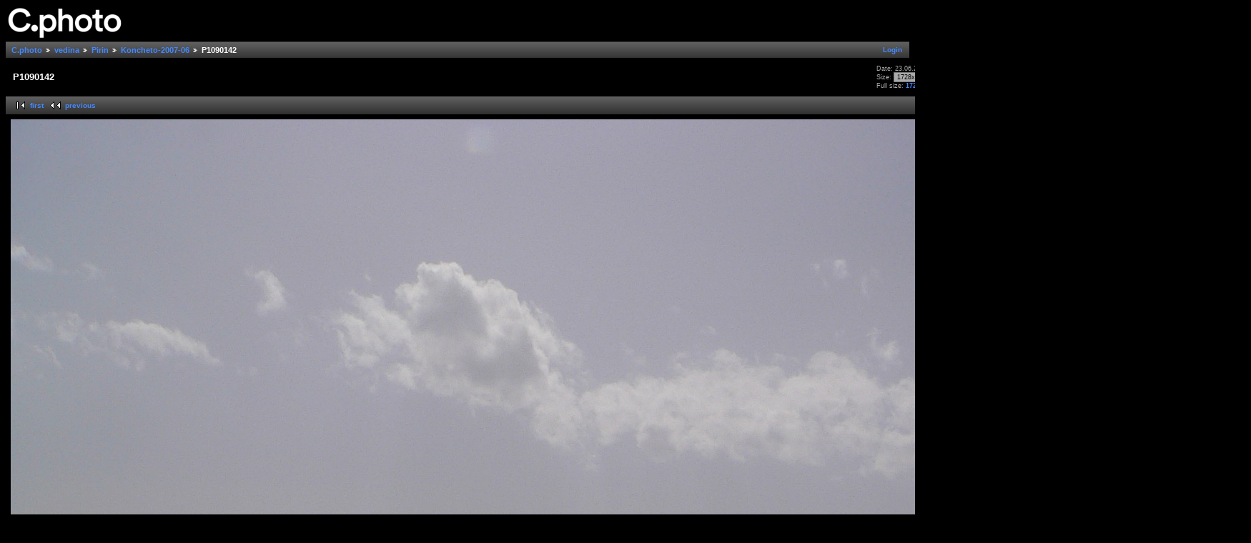

--- FILE ---
content_type: text/html; charset=UTF-8
request_url: https://photo.uni-plovdiv.net/vedina/Pirin/Koncheto-2007-06/P1090142.JPG.html?g2_imageViewsIndex=2
body_size: 2346
content:
<!DOCTYPE html PUBLIC "-//W3C//DTD XHTML 1.0 Strict//EN" "http://www.w3.org/TR/xhtml1/DTD/xhtml1-strict.dtd">
<html lang="en-US" xmlns="http://www.w3.org/1999/xhtml">
<head>
<link rel="stylesheet" type="text/css" href="/main.php?g2_view=imageframe.CSS&amp;g2_frames=none"/>

<link rel="stylesheet" type="text/css" href="/modules/core/data/gallery.css"/>
<link rel="stylesheet" type="text/css" href="/modules/colorpack/packs/midnight/color.css"/>
<link rel="alternate" type="application/rss+xml" title="Photo RSS" href="/main.php?g2_view=slideshow.SlideshowMediaRss&amp;g2_itemId=617871"/>
<script type="text/javascript" src="/main.php?g2_view=slideshow.DownloadPicLens&amp;g2_file=js&amp;g2_v=1.3.1.14221"></script>
<meta http-equiv="Content-Type" content="text/html; charset=UTF-8"/>
<title>P1090142</title>
<link rel="stylesheet" type="text/css" href="/themes/classic/theme.css"/>


</head>
<body class="gallery">
<div id="gallery" class="safari">
<div id="gsHeader">
<a href="/main.php"><img src="/images/c.photo.png" width="165" height="48" alt=""/></a>
</div>
<div id="gsNavBar" class="gcBorder1">
<div class="gbSystemLinks">
<span class="block-core-SystemLink">
<a href="/main.php?g2_view=core.UserAdmin&amp;g2_subView=core.UserLogin&amp;g2_return=%2Fvedina%2FPirin%2FKoncheto-2007-06%2FP1090142.JPG.html%3Fg2_imageViewsIndex%3D2%26">Login</a>
</span>



</div>
<div class="gbBreadCrumb">
<div class="block-core-BreadCrumb">
<a href="/main.php?g2_highlightId=17291" class="BreadCrumb-1">
C.photo</a>
<a href="/vedina/?g2_highlightId=196948" class="BreadCrumb-2">
vedina</a>
<a href="/vedina/Pirin/?g2_highlightId=147365" class="BreadCrumb-3">
Pirin</a>
<a href="/vedina/Pirin/Koncheto-2007-06/?g2_highlightId=617871" class="BreadCrumb-4">
Koncheto-2007-06</a>
<span class="BreadCrumb-5">
P1090142</span>
</div>
</div>
</div>
<table width="100%" cellspacing="0" cellpadding="0">
<tr valign="top">
<td>
<div id="gsContent">
<div class="gbBlock gcBackground1">
<table width="100%">
<tr>
<td>
<h2> P1090142 </h2>
</td>
<td style="width: 30%">
<div class="block-core-ItemInfo giInfo">
<div class="date summary">
Date: 23.06.2007
</div>
</div>
<div class="block-core-PhotoSizes giInfo">
Size: 
<select onchange="if (this.value) { newLocation = this.value; this.options[0].selected = true; location.href= newLocation; }">
<option value="/vedina/Pirin/Koncheto-2007-06/P1090142.JPG.html?g2_imageViewsIndex=0">
600x800
</option>
<option value="/vedina/Pirin/Koncheto-2007-06/P1090142.JPG.html?g2_imageViewsIndex=1">
960x1280
</option>
<option value="/vedina/Pirin/Koncheto-2007-06/P1090142.JPG.html?g2_imageViewsIndex=2" selected="selected">
1728x2304
</option>
</select>
<br/>
Full size: 
<a href="/vedina/Pirin/Koncheto-2007-06/P1090142.JPG.html?g2_imageViewsIndex=2">
1728x2304

</a>
<br/>
</div>
</td>
</tr>
</table>
</div>
<div class="gbBlock gcBackground2 gbNavigator">
<div class="block-core-Navigator">
<div class="next-and-last">
    <a href="/vedina/Pirin/Koncheto-2007-06/P1090143.JPG.html" class="next">next</a><a href="/vedina/Pirin/Koncheto-2007-06/P1090325.JPG.html" class="last">last</a>
</div>
<div class="first-and-previous">
<a href="/vedina/Pirin/Koncheto-2007-06/P1090095.JPG.html" class="first">first</a>    <a href="/vedina/Pirin/Koncheto-2007-06/P1090141.JPG.html" class="previous">previous</a>
</div>
</div>
</div>
<div id="gsImageView" class="gbBlock">

<img src="/show/617871-1/P1090142.JPG" width="1728" height="2304" id="IFid1" class="ImageFrame_none" alt="P1090142"/>


</div>
<div class="block-core-ItemLinks">
<a href="/main.php?g2_view=slideshow.Slideshow&amp;g2_itemId=617871" onclick="var p=PicLensLite;p.setCallbacks({onNoPlugins:function(){location.href='https://photo.uni-plovdiv.net/main.php?g2_view=slideshow.Slideshow&amp;g2_itemId=617871'}});p.setLiteURLs({swf:'https://photo.uni-plovdiv.net/main.php?g2_view=slideshow.DownloadPicLens&amp;g2_file=swf&amp;g2_v=1.3.1.14221'});p.start({feedUrl:'https://photo.uni-plovdiv.net/main.php?g2_view=slideshow.SlideshowMediaRss&amp;g2_itemId=617871', guid:617871, pid:'2PWfB4lurT4g', delay:10});return false" class="gbAdminLink gbLink-slideshow_Slideshow">View Slideshow</a>
</div>

  
<script type="text/javascript">
// <![CDATA[
function exifSwitchDetailMode(num, itemId, mode) {
url = '/main.php?g2_view=exif.SwitchDetailMode&g2_itemId=__ITEMID__&g2_mode=__MODE__&g2_blockNum=__NUM__';
document.getElementById('ExifInfoLabel' + num).innerHTML =
'Loading..';

YAHOO.util.Connect.asyncRequest('GET',
url.replace('__ITEMID__', itemId).replace('__MODE__', mode).replace('__NUM__', num),
{success: handleExifResponse, failure: handleExifFail, argument: num}, null);
return false;
}
function handleExifResponse(http) {
document.getElementById('ExifInfoBlock' + http.argument).innerHTML = http.responseText;
}
function handleExifFail(http) {
document.getElementById('ExifInfoLabel' + http.argument).innerHTML = '';
}
// ]]>
</script>
<div id="ExifInfoBlock1" class="block-exif-ExifInfo">
<h3> Photo Properties </h3>
<div>summary&nbsp;&nbsp;<a href="/main.php?g2_controller=exif.SwitchDetailMode&amp;g2_mode=detailed&amp;g2_return=%2Fvedina%2FPirin%2FKoncheto-2007-06%2FP1090142.JPG.html%3Fg2_imageViewsIndex%3D2%26" onclick="return exifSwitchDetailMode(1,617871,'detailed')">details</a><span id="ExifInfoLabel1" style="padding-left:1.5em"></span></div>
<table class="gbDataTable">
<tr>
<td class="gbEven">
Make
</td>
<td class="gbOdd">
Panasonic
</td>
<td class="gbEven">
Model
</td>
<td class="gbOdd">
DMC-FZ15
</td>
</tr>
<tr>
<td class="gbEven">
Aperture Value
</td>
<td class="gbOdd">
f/7.3
</td>
<td class="gbEven">
Color Space
</td>
<td class="gbOdd">
sRGB
</td>
</tr>
<tr>
<td class="gbEven">
Exposure Bias Value
</td>
<td class="gbOdd">
-2 EV
</td>
<td class="gbEven">
Exposure Program
</td>
<td class="gbOdd">
Landscape
</td>
</tr>
<tr>
<td class="gbEven">
Flash
</td>
<td class="gbOdd">
No Flash
</td>
<td class="gbEven">
Focal Length
</td>
<td class="gbOdd">
6 mm
</td>
</tr>
<tr>
<td class="gbEven">
ISO
</td>
<td class="gbOdd">
64
</td>
<td class="gbEven">
Metering Mode
</td>
<td class="gbOdd">
Multi-Segment
</td>
</tr>
<tr>
<td class="gbEven">
Shutter Speed Value
</td>
<td class="gbOdd">
1/1600 sec
</td>
<td class="gbEven">
Date/Time
</td>
<td class="gbOdd">
Sat, 23.06.07, 17:29
</td>
</tr>
</table>
</div>
<div class="gbBlock gcBackground2 gbNavigator">
<div class="block-core-Navigator">
<div class="next-and-last">
    <a href="/vedina/Pirin/Koncheto-2007-06/P1090143.JPG.html" class="next">next</a><a href="/vedina/Pirin/Koncheto-2007-06/P1090325.JPG.html" class="last">last</a>
</div>
<div class="first-and-previous">
<a href="/vedina/Pirin/Koncheto-2007-06/P1090095.JPG.html" class="first">first</a>    <a href="/vedina/Pirin/Koncheto-2007-06/P1090141.JPG.html" class="previous">previous</a>
</div>
</div>
</div>

  

</div>
</td>
</tr>
</table>
<div id="gsFooter">

<a href="http://gallery.sourceforge.net"><img src="/images/gallery.gif" alt="Powered by Gallery v2.3" title="Powered by Gallery v2.3" style="border-style: none" width="80" height="15"/></a>


</div>
  </div>



<!-- Piwik -->
<script type="text/javascript">
var _paq = _paq || [];
_paq.push(['trackPageView']);
_paq.push(['enableLinkTracking']);
(function() {
var u="//analytics.uni-plovdiv.net/";
_paq.push(['setTrackerUrl', u+'piwik.php']);
_paq.push(['setSiteId', 15]);
var d=document, g=d.createElement('script'), s=d.getElementsByTagName('script')[0];
g.type='text/javascript'; g.async=true; g.defer=true; g.src=u+'piwik.js'; s.parentNode.insertBefore(g,s);
})();
</script>
<noscript><p><img src="//analytics.uni-plovdiv.net/piwik.php?idsite=15" style="border:0;" alt="" /></p></noscript>
<!-- End Piwik Code -->

</body>
</html>